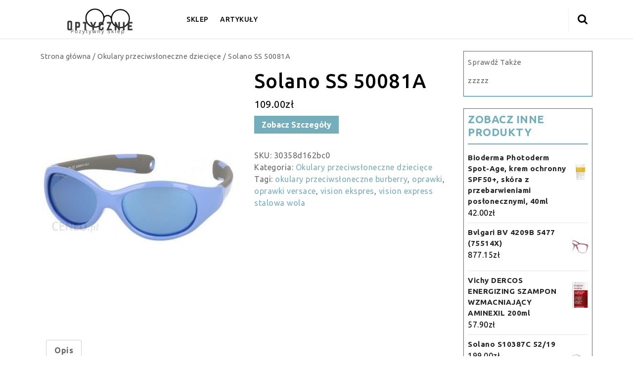

--- FILE ---
content_type: text/html; charset=UTF-8
request_url: https://przemekjanus.pl/produkt/solano-ss-50081a/
body_size: 14088
content:
<!DOCTYPE html>
<html lang="pl-PL">
<head>
  <meta charset="UTF-8">
  <meta name="viewport" content="width=device-width">
  <title>Solano SS 50081A &#8211; E-Optycznie</title>
<meta name='robots' content='max-image-preview:large' />
<link rel='dns-prefetch' href='//fonts.googleapis.com' />
<link rel='dns-prefetch' href='//s.w.org' />
<link rel="alternate" type="application/rss+xml" title="E-Optycznie &raquo; Kanał z wpisami" href="https://przemekjanus.pl/feed/" />
<link rel="alternate" type="application/rss+xml" title="E-Optycznie &raquo; Kanał z komentarzami" href="https://przemekjanus.pl/comments/feed/" />
<link rel="alternate" type="application/rss+xml" title="E-Optycznie &raquo; Solano SS 50081A Kanał z komentarzami" href="https://przemekjanus.pl/produkt/solano-ss-50081a/feed/" />
<script type="text/javascript">
window._wpemojiSettings = {"baseUrl":"https:\/\/s.w.org\/images\/core\/emoji\/14.0.0\/72x72\/","ext":".png","svgUrl":"https:\/\/s.w.org\/images\/core\/emoji\/14.0.0\/svg\/","svgExt":".svg","source":{"concatemoji":"https:\/\/przemekjanus.pl\/wp-includes\/js\/wp-emoji-release.min.js?ver=6.0.2"}};
/*! This file is auto-generated */
!function(e,a,t){var n,r,o,i=a.createElement("canvas"),p=i.getContext&&i.getContext("2d");function s(e,t){var a=String.fromCharCode,e=(p.clearRect(0,0,i.width,i.height),p.fillText(a.apply(this,e),0,0),i.toDataURL());return p.clearRect(0,0,i.width,i.height),p.fillText(a.apply(this,t),0,0),e===i.toDataURL()}function c(e){var t=a.createElement("script");t.src=e,t.defer=t.type="text/javascript",a.getElementsByTagName("head")[0].appendChild(t)}for(o=Array("flag","emoji"),t.supports={everything:!0,everythingExceptFlag:!0},r=0;r<o.length;r++)t.supports[o[r]]=function(e){if(!p||!p.fillText)return!1;switch(p.textBaseline="top",p.font="600 32px Arial",e){case"flag":return s([127987,65039,8205,9895,65039],[127987,65039,8203,9895,65039])?!1:!s([55356,56826,55356,56819],[55356,56826,8203,55356,56819])&&!s([55356,57332,56128,56423,56128,56418,56128,56421,56128,56430,56128,56423,56128,56447],[55356,57332,8203,56128,56423,8203,56128,56418,8203,56128,56421,8203,56128,56430,8203,56128,56423,8203,56128,56447]);case"emoji":return!s([129777,127995,8205,129778,127999],[129777,127995,8203,129778,127999])}return!1}(o[r]),t.supports.everything=t.supports.everything&&t.supports[o[r]],"flag"!==o[r]&&(t.supports.everythingExceptFlag=t.supports.everythingExceptFlag&&t.supports[o[r]]);t.supports.everythingExceptFlag=t.supports.everythingExceptFlag&&!t.supports.flag,t.DOMReady=!1,t.readyCallback=function(){t.DOMReady=!0},t.supports.everything||(n=function(){t.readyCallback()},a.addEventListener?(a.addEventListener("DOMContentLoaded",n,!1),e.addEventListener("load",n,!1)):(e.attachEvent("onload",n),a.attachEvent("onreadystatechange",function(){"complete"===a.readyState&&t.readyCallback()})),(e=t.source||{}).concatemoji?c(e.concatemoji):e.wpemoji&&e.twemoji&&(c(e.twemoji),c(e.wpemoji)))}(window,document,window._wpemojiSettings);
</script>
<style type="text/css">
img.wp-smiley,
img.emoji {
	display: inline !important;
	border: none !important;
	box-shadow: none !important;
	height: 1em !important;
	width: 1em !important;
	margin: 0 0.07em !important;
	vertical-align: -0.1em !important;
	background: none !important;
	padding: 0 !important;
}
</style>
	<link rel='stylesheet' id='wp-block-library-css'  href='https://przemekjanus.pl/wp-includes/css/dist/block-library/style.min.css?ver=6.0.2' type='text/css' media='all' />
<style id='wp-block-library-theme-inline-css' type='text/css'>
.wp-block-audio figcaption{color:#555;font-size:13px;text-align:center}.is-dark-theme .wp-block-audio figcaption{color:hsla(0,0%,100%,.65)}.wp-block-code{border:1px solid #ccc;border-radius:4px;font-family:Menlo,Consolas,monaco,monospace;padding:.8em 1em}.wp-block-embed figcaption{color:#555;font-size:13px;text-align:center}.is-dark-theme .wp-block-embed figcaption{color:hsla(0,0%,100%,.65)}.blocks-gallery-caption{color:#555;font-size:13px;text-align:center}.is-dark-theme .blocks-gallery-caption{color:hsla(0,0%,100%,.65)}.wp-block-image figcaption{color:#555;font-size:13px;text-align:center}.is-dark-theme .wp-block-image figcaption{color:hsla(0,0%,100%,.65)}.wp-block-pullquote{border-top:4px solid;border-bottom:4px solid;margin-bottom:1.75em;color:currentColor}.wp-block-pullquote__citation,.wp-block-pullquote cite,.wp-block-pullquote footer{color:currentColor;text-transform:uppercase;font-size:.8125em;font-style:normal}.wp-block-quote{border-left:.25em solid;margin:0 0 1.75em;padding-left:1em}.wp-block-quote cite,.wp-block-quote footer{color:currentColor;font-size:.8125em;position:relative;font-style:normal}.wp-block-quote.has-text-align-right{border-left:none;border-right:.25em solid;padding-left:0;padding-right:1em}.wp-block-quote.has-text-align-center{border:none;padding-left:0}.wp-block-quote.is-large,.wp-block-quote.is-style-large,.wp-block-quote.is-style-plain{border:none}.wp-block-search .wp-block-search__label{font-weight:700}:where(.wp-block-group.has-background){padding:1.25em 2.375em}.wp-block-separator.has-css-opacity{opacity:.4}.wp-block-separator{border:none;border-bottom:2px solid;margin-left:auto;margin-right:auto}.wp-block-separator.has-alpha-channel-opacity{opacity:1}.wp-block-separator:not(.is-style-wide):not(.is-style-dots){width:100px}.wp-block-separator.has-background:not(.is-style-dots){border-bottom:none;height:1px}.wp-block-separator.has-background:not(.is-style-wide):not(.is-style-dots){height:2px}.wp-block-table thead{border-bottom:3px solid}.wp-block-table tfoot{border-top:3px solid}.wp-block-table td,.wp-block-table th{padding:.5em;border:1px solid;word-break:normal}.wp-block-table figcaption{color:#555;font-size:13px;text-align:center}.is-dark-theme .wp-block-table figcaption{color:hsla(0,0%,100%,.65)}.wp-block-video figcaption{color:#555;font-size:13px;text-align:center}.is-dark-theme .wp-block-video figcaption{color:hsla(0,0%,100%,.65)}.wp-block-template-part.has-background{padding:1.25em 2.375em;margin-top:0;margin-bottom:0}
</style>
<link rel='stylesheet' id='wc-blocks-vendors-style-css'  href='https://przemekjanus.pl/wp-content/plugins/woocommerce/packages/woocommerce-blocks/build/wc-blocks-vendors-style.css?ver=8.3.2' type='text/css' media='all' />
<link rel='stylesheet' id='wc-blocks-style-css'  href='https://przemekjanus.pl/wp-content/plugins/woocommerce/packages/woocommerce-blocks/build/wc-blocks-style.css?ver=8.3.2' type='text/css' media='all' />
<style id='global-styles-inline-css' type='text/css'>
body{--wp--preset--color--black: #000000;--wp--preset--color--cyan-bluish-gray: #abb8c3;--wp--preset--color--white: #ffffff;--wp--preset--color--pale-pink: #f78da7;--wp--preset--color--vivid-red: #cf2e2e;--wp--preset--color--luminous-vivid-orange: #ff6900;--wp--preset--color--luminous-vivid-amber: #fcb900;--wp--preset--color--light-green-cyan: #7bdcb5;--wp--preset--color--vivid-green-cyan: #00d084;--wp--preset--color--pale-cyan-blue: #8ed1fc;--wp--preset--color--vivid-cyan-blue: #0693e3;--wp--preset--color--vivid-purple: #9b51e0;--wp--preset--gradient--vivid-cyan-blue-to-vivid-purple: linear-gradient(135deg,rgba(6,147,227,1) 0%,rgb(155,81,224) 100%);--wp--preset--gradient--light-green-cyan-to-vivid-green-cyan: linear-gradient(135deg,rgb(122,220,180) 0%,rgb(0,208,130) 100%);--wp--preset--gradient--luminous-vivid-amber-to-luminous-vivid-orange: linear-gradient(135deg,rgba(252,185,0,1) 0%,rgba(255,105,0,1) 100%);--wp--preset--gradient--luminous-vivid-orange-to-vivid-red: linear-gradient(135deg,rgba(255,105,0,1) 0%,rgb(207,46,46) 100%);--wp--preset--gradient--very-light-gray-to-cyan-bluish-gray: linear-gradient(135deg,rgb(238,238,238) 0%,rgb(169,184,195) 100%);--wp--preset--gradient--cool-to-warm-spectrum: linear-gradient(135deg,rgb(74,234,220) 0%,rgb(151,120,209) 20%,rgb(207,42,186) 40%,rgb(238,44,130) 60%,rgb(251,105,98) 80%,rgb(254,248,76) 100%);--wp--preset--gradient--blush-light-purple: linear-gradient(135deg,rgb(255,206,236) 0%,rgb(152,150,240) 100%);--wp--preset--gradient--blush-bordeaux: linear-gradient(135deg,rgb(254,205,165) 0%,rgb(254,45,45) 50%,rgb(107,0,62) 100%);--wp--preset--gradient--luminous-dusk: linear-gradient(135deg,rgb(255,203,112) 0%,rgb(199,81,192) 50%,rgb(65,88,208) 100%);--wp--preset--gradient--pale-ocean: linear-gradient(135deg,rgb(255,245,203) 0%,rgb(182,227,212) 50%,rgb(51,167,181) 100%);--wp--preset--gradient--electric-grass: linear-gradient(135deg,rgb(202,248,128) 0%,rgb(113,206,126) 100%);--wp--preset--gradient--midnight: linear-gradient(135deg,rgb(2,3,129) 0%,rgb(40,116,252) 100%);--wp--preset--duotone--dark-grayscale: url('#wp-duotone-dark-grayscale');--wp--preset--duotone--grayscale: url('#wp-duotone-grayscale');--wp--preset--duotone--purple-yellow: url('#wp-duotone-purple-yellow');--wp--preset--duotone--blue-red: url('#wp-duotone-blue-red');--wp--preset--duotone--midnight: url('#wp-duotone-midnight');--wp--preset--duotone--magenta-yellow: url('#wp-duotone-magenta-yellow');--wp--preset--duotone--purple-green: url('#wp-duotone-purple-green');--wp--preset--duotone--blue-orange: url('#wp-duotone-blue-orange');--wp--preset--font-size--small: 13px;--wp--preset--font-size--medium: 20px;--wp--preset--font-size--large: 36px;--wp--preset--font-size--x-large: 42px;}.has-black-color{color: var(--wp--preset--color--black) !important;}.has-cyan-bluish-gray-color{color: var(--wp--preset--color--cyan-bluish-gray) !important;}.has-white-color{color: var(--wp--preset--color--white) !important;}.has-pale-pink-color{color: var(--wp--preset--color--pale-pink) !important;}.has-vivid-red-color{color: var(--wp--preset--color--vivid-red) !important;}.has-luminous-vivid-orange-color{color: var(--wp--preset--color--luminous-vivid-orange) !important;}.has-luminous-vivid-amber-color{color: var(--wp--preset--color--luminous-vivid-amber) !important;}.has-light-green-cyan-color{color: var(--wp--preset--color--light-green-cyan) !important;}.has-vivid-green-cyan-color{color: var(--wp--preset--color--vivid-green-cyan) !important;}.has-pale-cyan-blue-color{color: var(--wp--preset--color--pale-cyan-blue) !important;}.has-vivid-cyan-blue-color{color: var(--wp--preset--color--vivid-cyan-blue) !important;}.has-vivid-purple-color{color: var(--wp--preset--color--vivid-purple) !important;}.has-black-background-color{background-color: var(--wp--preset--color--black) !important;}.has-cyan-bluish-gray-background-color{background-color: var(--wp--preset--color--cyan-bluish-gray) !important;}.has-white-background-color{background-color: var(--wp--preset--color--white) !important;}.has-pale-pink-background-color{background-color: var(--wp--preset--color--pale-pink) !important;}.has-vivid-red-background-color{background-color: var(--wp--preset--color--vivid-red) !important;}.has-luminous-vivid-orange-background-color{background-color: var(--wp--preset--color--luminous-vivid-orange) !important;}.has-luminous-vivid-amber-background-color{background-color: var(--wp--preset--color--luminous-vivid-amber) !important;}.has-light-green-cyan-background-color{background-color: var(--wp--preset--color--light-green-cyan) !important;}.has-vivid-green-cyan-background-color{background-color: var(--wp--preset--color--vivid-green-cyan) !important;}.has-pale-cyan-blue-background-color{background-color: var(--wp--preset--color--pale-cyan-blue) !important;}.has-vivid-cyan-blue-background-color{background-color: var(--wp--preset--color--vivid-cyan-blue) !important;}.has-vivid-purple-background-color{background-color: var(--wp--preset--color--vivid-purple) !important;}.has-black-border-color{border-color: var(--wp--preset--color--black) !important;}.has-cyan-bluish-gray-border-color{border-color: var(--wp--preset--color--cyan-bluish-gray) !important;}.has-white-border-color{border-color: var(--wp--preset--color--white) !important;}.has-pale-pink-border-color{border-color: var(--wp--preset--color--pale-pink) !important;}.has-vivid-red-border-color{border-color: var(--wp--preset--color--vivid-red) !important;}.has-luminous-vivid-orange-border-color{border-color: var(--wp--preset--color--luminous-vivid-orange) !important;}.has-luminous-vivid-amber-border-color{border-color: var(--wp--preset--color--luminous-vivid-amber) !important;}.has-light-green-cyan-border-color{border-color: var(--wp--preset--color--light-green-cyan) !important;}.has-vivid-green-cyan-border-color{border-color: var(--wp--preset--color--vivid-green-cyan) !important;}.has-pale-cyan-blue-border-color{border-color: var(--wp--preset--color--pale-cyan-blue) !important;}.has-vivid-cyan-blue-border-color{border-color: var(--wp--preset--color--vivid-cyan-blue) !important;}.has-vivid-purple-border-color{border-color: var(--wp--preset--color--vivid-purple) !important;}.has-vivid-cyan-blue-to-vivid-purple-gradient-background{background: var(--wp--preset--gradient--vivid-cyan-blue-to-vivid-purple) !important;}.has-light-green-cyan-to-vivid-green-cyan-gradient-background{background: var(--wp--preset--gradient--light-green-cyan-to-vivid-green-cyan) !important;}.has-luminous-vivid-amber-to-luminous-vivid-orange-gradient-background{background: var(--wp--preset--gradient--luminous-vivid-amber-to-luminous-vivid-orange) !important;}.has-luminous-vivid-orange-to-vivid-red-gradient-background{background: var(--wp--preset--gradient--luminous-vivid-orange-to-vivid-red) !important;}.has-very-light-gray-to-cyan-bluish-gray-gradient-background{background: var(--wp--preset--gradient--very-light-gray-to-cyan-bluish-gray) !important;}.has-cool-to-warm-spectrum-gradient-background{background: var(--wp--preset--gradient--cool-to-warm-spectrum) !important;}.has-blush-light-purple-gradient-background{background: var(--wp--preset--gradient--blush-light-purple) !important;}.has-blush-bordeaux-gradient-background{background: var(--wp--preset--gradient--blush-bordeaux) !important;}.has-luminous-dusk-gradient-background{background: var(--wp--preset--gradient--luminous-dusk) !important;}.has-pale-ocean-gradient-background{background: var(--wp--preset--gradient--pale-ocean) !important;}.has-electric-grass-gradient-background{background: var(--wp--preset--gradient--electric-grass) !important;}.has-midnight-gradient-background{background: var(--wp--preset--gradient--midnight) !important;}.has-small-font-size{font-size: var(--wp--preset--font-size--small) !important;}.has-medium-font-size{font-size: var(--wp--preset--font-size--medium) !important;}.has-large-font-size{font-size: var(--wp--preset--font-size--large) !important;}.has-x-large-font-size{font-size: var(--wp--preset--font-size--x-large) !important;}
</style>
<link rel='stylesheet' id='woocommerce-layout-css'  href='https://przemekjanus.pl/wp-content/plugins/woocommerce/assets/css/woocommerce-layout.css?ver=6.9.3' type='text/css' media='all' />
<link rel='stylesheet' id='woocommerce-smallscreen-css'  href='https://przemekjanus.pl/wp-content/plugins/woocommerce/assets/css/woocommerce-smallscreen.css?ver=6.9.3' type='text/css' media='only screen and (max-width: 768px)' />
<link rel='stylesheet' id='woocommerce-general-css'  href='https://przemekjanus.pl/wp-content/plugins/woocommerce/assets/css/woocommerce.css?ver=6.9.3' type='text/css' media='all' />
<style id='woocommerce-inline-inline-css' type='text/css'>
.woocommerce form .form-row .required { visibility: visible; }
</style>
<link rel='stylesheet' id='medical-hospital-font-css'  href='//fonts.googleapis.com/css?family=PT+Sans%3A300%2C400%2C600%2C700%2C800%2C900%7CRoboto%3A400%2C700%7CRoboto+Condensed%3A400%2C700%7COpen+Sans%7COverpass%7CMontserrat%3A300%2C400%2C600%2C700%2C800%2C900%7CPlayball%3A300%2C400%2C600%2C700%2C800%2C900%7CAlegreya%3A300%2C400%2C600%2C700%2C800%2C900%7CJulius+Sans+One%7CArsenal%7CSlabo%7CLato%7COverpass+Mono%7CSource+Sans+Pro%7CRaleway%7CMerriweather%7CDroid+Sans%7CRubik%7CLora%7CUbuntu%3A300%2C300i%2C400%2C400i%2C500%2C500i%2C700%2C700i%7CCabin%7CArimo%7CPlayfair+Display%7CQuicksand%7CPadauk%7CMuli%7CInconsolata%7CBitter%7CPacifico%7CIndie+Flower%7CVT323%7CDosis%7CFrank+Ruhl+Libre%7CFjalla+One%7COxygen%7CArvo%7CNoto+Serif%7CLobster%7CCrimson+Text%7CYanone+Kaffeesatz%7CAnton%7CLibre+Baskerville%7CBree+Serif%7CGloria+Hallelujah%7CJosefin+Sans%7CAbril+Fatface%7CVarela+Round%7CVampiro+One%7CShadows+Into+Light%7CCuprum%7CRokkitt%7CVollkorn%7CFrancois+One%7COrbitron%7CPatua+One%7CAcme%7CSatisfy%7CJosefin+Slab%7CQuattrocento+Sans%7CArchitects+Daughter%7CRusso+One%7CMonda%7CRighteous%7CLobster+Two%7CHammersmith+One%7CCourgette%7CPermanent+Marker%7CCherry+Swash%7CCormorant+Garamond%7CPoiret+One%7CBenchNine%7CEconomica%7CHandlee%7CCardo%7CAlfa+Slab+One%7CAveria+Serif+Libre%7CCookie%7CChewy%7CGreat+Vibes%7CComing+Soon%7CPhilosopher%7CDays+One%7CKanit%7CShrikhand%7CTangerine%7CIM+Fell+English+SC%7CBoogaloo%7CBangers%7CFredoka+One%7CBad+Script%7CVolkhov%7CShadows+Into+Light+Two%7CMarck+Script%7CSacramento%7CUnica+One&#038;ver=6.0.2' type='text/css' media='all' />
<link rel='stylesheet' id='bootstrap-css'  href='https://przemekjanus.pl/wp-content/themes/medical-hospital/css/bootstrap.css?ver=6.0.2' type='text/css' media='all' />
<link rel='stylesheet' id='medical-hospital-basic-style-css'  href='https://przemekjanus.pl/wp-content/themes/medical-hospital/style.css?ver=6.0.2' type='text/css' media='all' />
<style id='medical-hospital-basic-style-inline-css' type='text/css'>

		p,span{
		    color:!important;
		    font-family: ;
		    font-size: ;
		}
		a{
		    color:!important;
		    font-family: ;
		}
		li{
		    color:!important;
		    font-family: ;
		}
		h1{
		    color:!important;
		    font-family: !important;
		    font-size: !important;
		}
		h2{
		    color:!important;
		    font-family: !important;
		    font-size: !important;
		}
		h3{
		    color:!important;
		    font-family: !important;
		    font-size: !important;
		}
		h4{
		    color:!important;
		    font-family: !important;
		    font-size: !important;
		}
		h5{
		    color:!important;
		    font-family: !important;
		    font-size: !important;
		}
		h6{
		    color:!important;
		    font-family: !important;
		    font-size: !important;
		}
		
input[type="submit"], a.button, #footer input[type="submit"], #comments input[type="submit"].submit, #comments a.comment-reply-link:hover, #sidebar .tagcloud a:hover, span.page-number,span.page-links-title, .nav-menu ul ul a, .social-media i:hover, #contact-us, h1.page-title, h1.search-title, .textbox a , .blogbtn a , .woocommerce span.onsale, .woocommerce #respond input#submit, .woocommerce a.button, .woocommerce button.button, .woocommerce input.button,.woocommerce #respond input#submit.alt, .woocommerce a.button.alt, .woocommerce button.button.alt, .woocommerce input.button.alt, nav.woocommerce-MyAccount-navigation ul li, .inner, .footerinner .tagcloud a, .bradcrumbs a , .readbutton a, #sidebar h3::before,  .pagination .current , span.meta-nav , .title-box, #sidebar input[type="submit"], .tags a:hover, #comments a.comment-reply-link, .main-service-box:nth-child(odd), .main-service-box:nth-child(even), .topbar .nav li a:hover, .back-to-top, .woocommerce-product-search button, .woocommerce .widget_price_filter .ui-slider-horizontal .ui-slider-range, .woocommerce .widget_price_filter .ui-slider .ui-slider-handle{background-color: #73aeba;}a, .nav-menu ul li a:active, #sidebar ul li a:hover, .nav-menu ul ul a:hover, .logo h1 a, .logo p.site-title a, .blog-sec h2 a, .main-service-box a i, .footerinner ul li a:hover, #sidebar h3 , span.post-title, .entry-content a,  .nav-menu .current_page_ancestor > a , .post-info i, #wrapper h1, .tags a i, .comment-meta.commentmetadata a,.nav-menu ul li a:hover, #wrapper .related-posts h3 a {color: #73aeba;} a.button, #sidebar form,  #sidebar aside, .nav-menu ul ul, .tags a:hover, .pagination a:hover, .pagination .current,.nav-menu ul ul a:hover{border-color: #73aeba;} .back-to-top::before{border-bottom-color: #73aeba;}body{max-width: 100%;}#slider img{opacity:0.7}#slider .carousel-caption{text-align:center;}.blogbtn a, .readbutton a, .textbox a, #comments input[type="submit"].submit, .hvr-sweep-to-right:before{border-radius: 0px;}#footer .copyright p{text-align: center;}#footer .copyright p{font-size: px;}.woocommerce ul.products li.product, .woocommerce-page ul.products li.product{padding-top: 10px; padding-bottom: 10px; padding-left: 10px; padding-right: 10px;}.woocommerce ul.products li.product, .woocommerce-page ul.products li.product{border-radius: px;}.woocommerce ul.products li.product .button, .woocommerce div.product form.cart .button, a.button.wc-forward, .woocommerce .cart .button, .woocommerce .cart input.button, .woocommerce #payment #place_order, .woocommerce-page #payment #place_order, button.woocommerce-button.button.woocommerce-form-login__submit, .woocommerce button.button:disabled, .woocommerce button.button:disabled[disabled]{padding-top: 10px; padding-bottom: 10px; padding-left: 15px; padding-right: 15px;}.woocommerce ul.products li.product .button, .woocommerce div.product form.cart .button, a.button.wc-forward, .woocommerce .cart .button, .woocommerce .cart input.button, a.checkout-button.button.alt.wc-forward, .woocommerce #payment #place_order, .woocommerce-page #payment #place_order, button.woocommerce-button.button.woocommerce-form-login__submit{border-radius: px;}.woocommerce span.onsale {padding-top: px; padding-bottom: px; padding-left: px; padding-right: px;}.woocommerce span.onsale {border-radius: 50px;}.woocommerce ul.products li.product .onsale{ left:auto; right:0;}.woocommerce span.onsale {font-size: 13px;}#comments textarea{ width:100%;} .fixed-header{ padding-top: px; padding-bottom: px}#sidelong-menu .nav-menu li a{font-size: 14px;}.nav-menu li a, .topbar .nav li a, .nav ul li a{font-weight: ;}#sidelong-menu .nav-menu li a{ text-transform: uppercase;}.social-media i{font-size: 16px;}#page-site-header{background-image: url(https://przemekjanus.pl/wp-content/uploads/2022/09/i-solano-ss-50081a.jpg); background-size: cover;}#slider img{height: px;}@media screen and (max-width: 768px){
		#slider img{height: auto;} }@media screen and (max-width: 575px){
			.topbar{ display: block;} }.logo h1, .logo p.site-title{font-size: 25px;}.logo p.site-description{font-size: 12px;}@media screen and (max-width: 575px){
			.preloader, #overlayer, .tg-loader{ visibility: hidden;} }@media screen and (max-width:575px) {.show-back-to-top{visibility: visible !important;} }
</style>
<link rel='stylesheet' id='medical-hospital-block-pattern-frontend-css'  href='https://przemekjanus.pl/wp-content/themes/medical-hospital/block-patterns/css/block-frontend.css?ver=6.0.2' type='text/css' media='all' />
<link rel='stylesheet' id='font-awesome-css'  href='https://przemekjanus.pl/wp-content/themes/medical-hospital/css/fontawesome-all.css?ver=6.0.2' type='text/css' media='all' />
<link rel='stylesheet' id='medical-hospital-block-style-css'  href='https://przemekjanus.pl/wp-content/themes/medical-hospital/css/blocks-style.css?ver=6.0.2' type='text/css' media='all' />
<script type='text/javascript' src='https://przemekjanus.pl/wp-includes/js/jquery/jquery.min.js?ver=3.6.0' id='jquery-core-js'></script>
<script type='text/javascript' src='https://przemekjanus.pl/wp-includes/js/jquery/jquery-migrate.min.js?ver=3.3.2' id='jquery-migrate-js'></script>
<script type='text/javascript' src='https://przemekjanus.pl/wp-content/themes/medical-hospital/js/bootstrap.js?ver=6.0.2' id='bootstrap-js'></script>
<script type='text/javascript' src='https://przemekjanus.pl/wp-content/themes/medical-hospital/js/custom.js?ver=6.0.2' id='medical-hospital-customscripts-js'></script>
<link rel="https://api.w.org/" href="https://przemekjanus.pl/wp-json/" /><link rel="alternate" type="application/json" href="https://przemekjanus.pl/wp-json/wp/v2/product/2716" /><link rel="EditURI" type="application/rsd+xml" title="RSD" href="https://przemekjanus.pl/xmlrpc.php?rsd" />
<link rel="wlwmanifest" type="application/wlwmanifest+xml" href="https://przemekjanus.pl/wp-includes/wlwmanifest.xml" /> 
<meta name="generator" content="WordPress 6.0.2" />
<meta name="generator" content="WooCommerce 6.9.3" />
<link rel="canonical" href="https://przemekjanus.pl/produkt/solano-ss-50081a/" />
<link rel='shortlink' href='https://przemekjanus.pl/?p=2716' />
<link rel="alternate" type="application/json+oembed" href="https://przemekjanus.pl/wp-json/oembed/1.0/embed?url=https%3A%2F%2Fprzemekjanus.pl%2Fprodukt%2Fsolano-ss-50081a%2F" />
<link rel="alternate" type="text/xml+oembed" href="https://przemekjanus.pl/wp-json/oembed/1.0/embed?url=https%3A%2F%2Fprzemekjanus.pl%2Fprodukt%2Fsolano-ss-50081a%2F&#038;format=xml" />
	<noscript><style>.woocommerce-product-gallery{ opacity: 1 !important; }</style></noscript>
	<link rel="icon" href="https://przemekjanus.pl/wp-content/uploads/2022/09/cropped-cropped-optyczne-logo-32x32.png" sizes="32x32" />
<link rel="icon" href="https://przemekjanus.pl/wp-content/uploads/2022/09/cropped-cropped-optyczne-logo-192x192.png" sizes="192x192" />
<link rel="apple-touch-icon" href="https://przemekjanus.pl/wp-content/uploads/2022/09/cropped-cropped-optyczne-logo-180x180.png" />
<meta name="msapplication-TileImage" content="https://przemekjanus.pl/wp-content/uploads/2022/09/cropped-cropped-optyczne-logo-270x270.png" />
		<style type="text/css" id="wp-custom-css">
			.woocommerce ul.products li.product a img {
    height: 230px;
    object-fit: contain;
}

.woocommerce ul.products li.product .woocommerce-loop-product__title {
    height: 90px;
    overflow: hidden;
}
.woocommerce div.product div.images img {
    display: block;
    width: auto;
    height: 510px;
    box-shadow: none;
    object-fit: contain;
    float: right;
}
.woocommerce ul.cart_list li img, .woocommerce ul.product_list_widget li img {
    float: right;
    margin-left: 4px;
    width: 32px;
    height: 80px;
    box-shadow: none;
    object-fit: contain;
}		</style>
		</head>
<body class="product-template-default single single-product postid-2716 wp-custom-logo wp-embed-responsive theme-medical-hospital woocommerce woocommerce-page woocommerce-no-js">

  <svg xmlns="http://www.w3.org/2000/svg" viewBox="0 0 0 0" width="0" height="0" focusable="false" role="none" style="visibility: hidden; position: absolute; left: -9999px; overflow: hidden;" ><defs><filter id="wp-duotone-dark-grayscale"><feColorMatrix color-interpolation-filters="sRGB" type="matrix" values=" .299 .587 .114 0 0 .299 .587 .114 0 0 .299 .587 .114 0 0 .299 .587 .114 0 0 " /><feComponentTransfer color-interpolation-filters="sRGB" ><feFuncR type="table" tableValues="0 0.49803921568627" /><feFuncG type="table" tableValues="0 0.49803921568627" /><feFuncB type="table" tableValues="0 0.49803921568627" /><feFuncA type="table" tableValues="1 1" /></feComponentTransfer><feComposite in2="SourceGraphic" operator="in" /></filter></defs></svg><svg xmlns="http://www.w3.org/2000/svg" viewBox="0 0 0 0" width="0" height="0" focusable="false" role="none" style="visibility: hidden; position: absolute; left: -9999px; overflow: hidden;" ><defs><filter id="wp-duotone-grayscale"><feColorMatrix color-interpolation-filters="sRGB" type="matrix" values=" .299 .587 .114 0 0 .299 .587 .114 0 0 .299 .587 .114 0 0 .299 .587 .114 0 0 " /><feComponentTransfer color-interpolation-filters="sRGB" ><feFuncR type="table" tableValues="0 1" /><feFuncG type="table" tableValues="0 1" /><feFuncB type="table" tableValues="0 1" /><feFuncA type="table" tableValues="1 1" /></feComponentTransfer><feComposite in2="SourceGraphic" operator="in" /></filter></defs></svg><svg xmlns="http://www.w3.org/2000/svg" viewBox="0 0 0 0" width="0" height="0" focusable="false" role="none" style="visibility: hidden; position: absolute; left: -9999px; overflow: hidden;" ><defs><filter id="wp-duotone-purple-yellow"><feColorMatrix color-interpolation-filters="sRGB" type="matrix" values=" .299 .587 .114 0 0 .299 .587 .114 0 0 .299 .587 .114 0 0 .299 .587 .114 0 0 " /><feComponentTransfer color-interpolation-filters="sRGB" ><feFuncR type="table" tableValues="0.54901960784314 0.98823529411765" /><feFuncG type="table" tableValues="0 1" /><feFuncB type="table" tableValues="0.71764705882353 0.25490196078431" /><feFuncA type="table" tableValues="1 1" /></feComponentTransfer><feComposite in2="SourceGraphic" operator="in" /></filter></defs></svg><svg xmlns="http://www.w3.org/2000/svg" viewBox="0 0 0 0" width="0" height="0" focusable="false" role="none" style="visibility: hidden; position: absolute; left: -9999px; overflow: hidden;" ><defs><filter id="wp-duotone-blue-red"><feColorMatrix color-interpolation-filters="sRGB" type="matrix" values=" .299 .587 .114 0 0 .299 .587 .114 0 0 .299 .587 .114 0 0 .299 .587 .114 0 0 " /><feComponentTransfer color-interpolation-filters="sRGB" ><feFuncR type="table" tableValues="0 1" /><feFuncG type="table" tableValues="0 0.27843137254902" /><feFuncB type="table" tableValues="0.5921568627451 0.27843137254902" /><feFuncA type="table" tableValues="1 1" /></feComponentTransfer><feComposite in2="SourceGraphic" operator="in" /></filter></defs></svg><svg xmlns="http://www.w3.org/2000/svg" viewBox="0 0 0 0" width="0" height="0" focusable="false" role="none" style="visibility: hidden; position: absolute; left: -9999px; overflow: hidden;" ><defs><filter id="wp-duotone-midnight"><feColorMatrix color-interpolation-filters="sRGB" type="matrix" values=" .299 .587 .114 0 0 .299 .587 .114 0 0 .299 .587 .114 0 0 .299 .587 .114 0 0 " /><feComponentTransfer color-interpolation-filters="sRGB" ><feFuncR type="table" tableValues="0 0" /><feFuncG type="table" tableValues="0 0.64705882352941" /><feFuncB type="table" tableValues="0 1" /><feFuncA type="table" tableValues="1 1" /></feComponentTransfer><feComposite in2="SourceGraphic" operator="in" /></filter></defs></svg><svg xmlns="http://www.w3.org/2000/svg" viewBox="0 0 0 0" width="0" height="0" focusable="false" role="none" style="visibility: hidden; position: absolute; left: -9999px; overflow: hidden;" ><defs><filter id="wp-duotone-magenta-yellow"><feColorMatrix color-interpolation-filters="sRGB" type="matrix" values=" .299 .587 .114 0 0 .299 .587 .114 0 0 .299 .587 .114 0 0 .299 .587 .114 0 0 " /><feComponentTransfer color-interpolation-filters="sRGB" ><feFuncR type="table" tableValues="0.78039215686275 1" /><feFuncG type="table" tableValues="0 0.94901960784314" /><feFuncB type="table" tableValues="0.35294117647059 0.47058823529412" /><feFuncA type="table" tableValues="1 1" /></feComponentTransfer><feComposite in2="SourceGraphic" operator="in" /></filter></defs></svg><svg xmlns="http://www.w3.org/2000/svg" viewBox="0 0 0 0" width="0" height="0" focusable="false" role="none" style="visibility: hidden; position: absolute; left: -9999px; overflow: hidden;" ><defs><filter id="wp-duotone-purple-green"><feColorMatrix color-interpolation-filters="sRGB" type="matrix" values=" .299 .587 .114 0 0 .299 .587 .114 0 0 .299 .587 .114 0 0 .299 .587 .114 0 0 " /><feComponentTransfer color-interpolation-filters="sRGB" ><feFuncR type="table" tableValues="0.65098039215686 0.40392156862745" /><feFuncG type="table" tableValues="0 1" /><feFuncB type="table" tableValues="0.44705882352941 0.4" /><feFuncA type="table" tableValues="1 1" /></feComponentTransfer><feComposite in2="SourceGraphic" operator="in" /></filter></defs></svg><svg xmlns="http://www.w3.org/2000/svg" viewBox="0 0 0 0" width="0" height="0" focusable="false" role="none" style="visibility: hidden; position: absolute; left: -9999px; overflow: hidden;" ><defs><filter id="wp-duotone-blue-orange"><feColorMatrix color-interpolation-filters="sRGB" type="matrix" values=" .299 .587 .114 0 0 .299 .587 .114 0 0 .299 .587 .114 0 0 .299 .587 .114 0 0 " /><feComponentTransfer color-interpolation-filters="sRGB" ><feFuncR type="table" tableValues="0.098039215686275 1" /><feFuncG type="table" tableValues="0 0.66274509803922" /><feFuncB type="table" tableValues="0.84705882352941 0.41960784313725" /><feFuncA type="table" tableValues="1 1" /></feComponentTransfer><feComposite in2="SourceGraphic" operator="in" /></filter></defs></svg>  
    <header role="banner">
    <a class="screen-reader-text skip-link" href="#maincontent">Skip to content<span class="screen-reader-text">Skip to Content</span></a>
         <div class="toggle-menu responsive-menu p-2">
        <button role="tab"><i class="fas fa-bars me-2"></i>Menu<span class="screen-reader-text">Menu</span></button>
      </div>
      <div id="sidelong-respmenu" class="nav respside-nav">
        <nav id="primary-site-navigation" class="nav-menu" role="navigation" aria-label="Responsive Menu">
          <div class="main-menu-navigation clearfix"><ul id="menu-menu" class="clearfix mobile_nav"><li id="menu-item-2844" class="menu-item menu-item-type-post_type menu-item-object-page menu-item-home current_page_parent menu-item-2844"><a href="https://przemekjanus.pl/">Sklep</a></li>
<li id="menu-item-2845" class="menu-item menu-item-type-post_type menu-item-object-page menu-item-2845"><a href="https://przemekjanus.pl/artykuly/">Artykuły</a></li>
</ul></div>          <a href="javascript:void(0)" class="closebtn responsive-menu">Zamknij Menu<i class="fas fa-times-circle m-3"></i><span class="screen-reader-text">Zamknij Menu</span></a>
        </nav>
      </div>
        <div id="header">
              <div class="topbar">
          <div class="container">
            <div class="row">
              <div class="col-lg-6">
                <div id="sidelong-topmenu" class="nav side-nav">
                  <nav id="primary-site-navigation" class="nav-menu" role="navigation" aria-label="Top Menu">
                                      </nav>
                </div>
              </div>
              <div class="col-lg-6 col-md-12 align-self-center">
                <div class="social-media text-lg-end text-center">
                                                                                                                                              </div>
              </div>
            </div>
          </div>
        </div>
            <div class="menu-sec  sticky-header"">
        <div class="container">
          <div class="row">
            <div class="logo col-lg-3 col-md-5 col-9 align-self-center">
                              <div class="site-logo">
<style>
.custom-logo {
	height: 78px;
	max-height: 240px;
	max-width: 240px;
	width: 240px;
}
</style><a href="https://przemekjanus.pl/" class="custom-logo-link" rel="home"><img width="240" height="78" src="https://przemekjanus.pl/wp-content/uploads/2022/09/cropped-optyczne-logo.png" class="custom-logo" alt="E-Optycznie" /></a></div>
                                                                                                  </div>
            <div class="menubox align-self-center col-lg-8 col-md-6 col-1" ">
              <div id="sidelong-menu" class="nav side-nav">
                <nav id="primary-site-navigation" class="nav-menu" role="navigation" aria-label="Primary Menu">
                  <div class="main-menu-navigation clearfix"><ul id="menu-menu-1" class="clearfix mobile_nav"><li class="menu-item menu-item-type-post_type menu-item-object-page menu-item-home current_page_parent menu-item-2844"><a href="https://przemekjanus.pl/">Sklep</a></li>
<li class="menu-item menu-item-type-post_type menu-item-object-page menu-item-2845"><a href="https://przemekjanus.pl/artykuly/">Artykuły</a></li>
</ul></div>                </nav>
              </div>
            </div>
                          <div class="search-box col-lg-1 col-md-1 col-1 position-relative align-self-center">
                <div class="wrap"><form method="get" class="search-form" action="https://przemekjanus.pl/">
	<label>
		<span class="screen-reader-text">Search for:</span>
		<input type="search" class="search-field" placeholder="Search" value="" name="s">
	</label>
	<input type="submit" class="search-submit" value="Search">
</form></div>
              </div>
                      </div>
        </div>
      </div>
    </div>   
  </header>

  
<main id="maincontent" role="main" class="main-wrap-box py-4">
	<div class="container">
		<div class="row">
			<div class="col-lg-9 col-md-8"">
				<div id="primary" class="content-area medical-hospital"><main id="main" class="site-main" role="main"><nav class="woocommerce-breadcrumb"><a href="https://przemekjanus.pl">Strona główna</a>&nbsp;&#47;&nbsp;<a href="https://przemekjanus.pl/kategoria-produktu/okulary-przeciwsloneczne-dzieciece/">Okulary przeciwsłoneczne dziecięce</a>&nbsp;&#47;&nbsp;Solano SS 50081A</nav>
					
						<div class="woocommerce-notices-wrapper"></div><div id="product-2716" class="product type-product post-2716 status-publish first instock product_cat-okulary-przeciwsloneczne-dzieciece product_tag-okulary-przeciwsloneczne-burberry product_tag-oprawki product_tag-oprawki-versace product_tag-vision-ekspres product_tag-vision-express-stalowa-wola has-post-thumbnail product-type-external">

	<div class="woocommerce-product-gallery woocommerce-product-gallery--with-images woocommerce-product-gallery--columns-4 images" data-columns="4" style="opacity: 0; transition: opacity .25s ease-in-out;">
	<figure class="woocommerce-product-gallery__wrapper">
		<div data-thumb="https://przemekjanus.pl/wp-content/uploads/2022/09/i-solano-ss-50081a-100x100.jpg" data-thumb-alt="" class="woocommerce-product-gallery__image"><a href="https://przemekjanus.pl/wp-content/uploads/2022/09/i-solano-ss-50081a.jpg"><img width="405" height="186" src="https://przemekjanus.pl/wp-content/uploads/2022/09/i-solano-ss-50081a.jpg" class="wp-post-image" alt="" loading="lazy" title="i-solano-ss-50081a" data-caption="" data-src="https://przemekjanus.pl/wp-content/uploads/2022/09/i-solano-ss-50081a.jpg" data-large_image="https://przemekjanus.pl/wp-content/uploads/2022/09/i-solano-ss-50081a.jpg" data-large_image_width="405" data-large_image_height="186" srcset="https://przemekjanus.pl/wp-content/uploads/2022/09/i-solano-ss-50081a.jpg 405w, https://przemekjanus.pl/wp-content/uploads/2022/09/i-solano-ss-50081a-300x138.jpg 300w" sizes="(max-width: 405px) 100vw, 405px" /></a></div>	</figure>
</div>

	<div class="summary entry-summary">
		<h1 class="product_title entry-title">Solano SS 50081A</h1><p class="price"><span class="woocommerce-Price-amount amount"><bdi>109.00<span class="woocommerce-Price-currencySymbol">&#122;&#322;</span></bdi></span></p>

<form class="cart" action="https://przemekjanus.pl/1346" method="get">
	
	<button type="submit" class="single_add_to_cart_button button alt">Zobacz Szczegóły</button>

	
	</form>

<div class="product_meta">

	
	
		<span class="sku_wrapper">SKU: <span class="sku">30358d162bc0</span></span>

	
	<span class="posted_in">Kategoria: <a href="https://przemekjanus.pl/kategoria-produktu/okulary-przeciwsloneczne-dzieciece/" rel="tag">Okulary przeciwsłoneczne dziecięce</a></span>
	<span class="tagged_as">Tagi: <a href="https://przemekjanus.pl/tag-produktu/okulary-przeciwsloneczne-burberry/" rel="tag">okulary przeciwsłoneczne burberry</a>, <a href="https://przemekjanus.pl/tag-produktu/oprawki/" rel="tag">oprawki</a>, <a href="https://przemekjanus.pl/tag-produktu/oprawki-versace/" rel="tag">oprawki versace</a>, <a href="https://przemekjanus.pl/tag-produktu/vision-ekspres/" rel="tag">vision ekspres</a>, <a href="https://przemekjanus.pl/tag-produktu/vision-express-stalowa-wola/" rel="tag">vision express stalowa wola</a></span>
	
</div>
	</div>

	
	<div class="woocommerce-tabs wc-tabs-wrapper">
		<ul class="tabs wc-tabs" role="tablist">
							<li class="description_tab" id="tab-title-description" role="tab" aria-controls="tab-description">
					<a href="#tab-description">
						Opis					</a>
				</li>
					</ul>
					<div class="woocommerce-Tabs-panel woocommerce-Tabs-panel--description panel entry-content wc-tab" id="tab-description" role="tabpanel" aria-labelledby="tab-title-description">
				
	<h2>Opis</h2>

<p>&nbsp;</p>
<table>
<thead>
<tr>
<th>Solano</th>
<th>Okulary przeciwsłoneczne dziecięce</th>
</tr>
</thead>
<tbody>
<tr>
<td><span style="font-weight: 400">3004<br />
, la strada<br />
, liu jo pl<br />
, okulary prostokatne<br />
, koszulki lotto<br />
, mz 54 2021<br />
, korekcja krótkowzroczności<br />
, zapalenie rogówki<br />
, sander buty<br />
, carhartt bluzy<br />
, plecak dickies<br />
, okulary do owalnej twarzy<br />
</span></td>
<td><span style="font-weight: 400">yyyyy</span></td>
</tr>
</tbody>
</table>
			</div>
		
			</div>


	<section class="related products">

					<h2>Podobne produkty</h2>
				
		<ul class="products columns-4">

			
					<li class="product type-product post-1057 status-publish first instock product_cat-serce-i-uklad-krazenia product_tag-ile-kosztuja-okulary-progresywne-w-vision-express product_tag-okulary-przeciwsloneczne-meskie product_tag-okulary-przeciwsloneczne-burberry product_tag-sensaya has-post-thumbnail product-type-external">
	<a href="https://przemekjanus.pl/produkt/dih-500-mg-60-tabletek/" class="woocommerce-LoopProduct-link woocommerce-loop-product__link"><img width="300" height="300" src="https://przemekjanus.pl/wp-content/uploads/2022/09/i-dih-500-mg-60-tabletek-300x300.jpg" class="attachment-woocommerce_thumbnail size-woocommerce_thumbnail" alt="" loading="lazy" srcset="https://przemekjanus.pl/wp-content/uploads/2022/09/i-dih-500-mg-60-tabletek-300x300.jpg 300w, https://przemekjanus.pl/wp-content/uploads/2022/09/i-dih-500-mg-60-tabletek-150x150.jpg 150w, https://przemekjanus.pl/wp-content/uploads/2022/09/i-dih-500-mg-60-tabletek-100x100.jpg 100w" sizes="(max-width: 300px) 100vw, 300px" /><h2 class="woocommerce-loop-product__title">Dih 500 mg 60 tabletek</h2>
	<span class="price"><span class="woocommerce-Price-amount amount"><bdi>23.34<span class="woocommerce-Price-currencySymbol">&#122;&#322;</span></bdi></span></span>
</a><a href="https://przemekjanus.pl/519" data-quantity="1" class="button product_type_external" data-product_id="1057" data-product_sku="5e30e6b798e8" aria-label="Zobacz Szczegóły" rel="nofollow">Zobacz Szczegóły</a></li>

			
					<li class="product type-product post-1534 status-publish instock product_cat-pomadki-do-ust product_tag-kolorowe-soczewki-korekcyjne product_tag-okulary-meskie-korekcyjne product_tag-okulary-progresywne-vision-express product_tag-okulary-przeciwsloneczne-burberry product_tag-oprawy-korekcyjne has-post-thumbnail product-type-external">
	<a href="https://przemekjanus.pl/produkt/giorgio-armani-beauty-lip-power-vivid-color-long-wear-lipstick-szminka-do-ust-403/" class="woocommerce-LoopProduct-link woocommerce-loop-product__link"><img width="300" height="300" src="https://przemekjanus.pl/wp-content/uploads/2022/09/i-giorgio-armani-beauty-lip-power-vivid-color-long-wear-lipstick-szminka-do-ust-403-300x300.jpg" class="attachment-woocommerce_thumbnail size-woocommerce_thumbnail" alt="" loading="lazy" srcset="https://przemekjanus.pl/wp-content/uploads/2022/09/i-giorgio-armani-beauty-lip-power-vivid-color-long-wear-lipstick-szminka-do-ust-403-300x300.jpg 300w, https://przemekjanus.pl/wp-content/uploads/2022/09/i-giorgio-armani-beauty-lip-power-vivid-color-long-wear-lipstick-szminka-do-ust-403-150x150.jpg 150w, https://przemekjanus.pl/wp-content/uploads/2022/09/i-giorgio-armani-beauty-lip-power-vivid-color-long-wear-lipstick-szminka-do-ust-403-100x100.jpg 100w" sizes="(max-width: 300px) 100vw, 300px" /><h2 class="woocommerce-loop-product__title">Giorgio Armani Beauty Lip Power Vivid Color Long Wear Lipstick &#8211; Szminka do ust 403</h2>
	<span class="price"><span class="woocommerce-Price-amount amount"><bdi>145.36<span class="woocommerce-Price-currencySymbol">&#122;&#322;</span></bdi></span></span>
</a><a href="https://przemekjanus.pl/758" data-quantity="1" class="button product_type_external" data-product_id="1534" data-product_sku="dabc8951f5d8" aria-label="Zobacz Szczegóły" rel="nofollow">Zobacz Szczegóły</a></li>

			
					<li class="product type-product post-1975 status-publish instock product_cat-higiena-osob-starszych-i-niepelnosprawnych product_tag-meskie-okulary-przeciwsloneczne product_tag-okulary-przeciwsloneczne-burberry product_tag-oprawki-do-okularow product_tag-oprawki-do-okularow-meskie product_tag-oprawki-okularowe product_tag-soczewki-jednodniowe has-post-thumbnail product-type-external">
	<a href="https://przemekjanus.pl/produkt/b-braun-worek-urostomijny-1-czesciowy-flexima-uro-silk-convex-ref-044919t-044917t/" class="woocommerce-LoopProduct-link woocommerce-loop-product__link"><img width="248" height="234" src="https://przemekjanus.pl/wp-content/uploads/2022/09/i-b-braun-worek-urostomijny-1-czesciowy-flexima-uro-silk-convex-ref-044919t-044917t.jpg" class="attachment-woocommerce_thumbnail size-woocommerce_thumbnail" alt="" loading="lazy" /><h2 class="woocommerce-loop-product__title">B.Braun Worek Urostomijny 1-Częściowy Flexima Uro Silk Convex Ref-044919T, 044917T</h2>
	<span class="price"><span class="woocommerce-Price-amount amount"><bdi>29.49<span class="woocommerce-Price-currencySymbol">&#122;&#322;</span></bdi></span></span>
</a><a href="https://przemekjanus.pl/977" data-quantity="1" class="button product_type_external" data-product_id="1975" data-product_sku="661fe754c94b" aria-label="Zobacz Szczegóły" rel="nofollow">Zobacz Szczegóły</a></li>

			
					<li class="product type-product post-2133 status-publish last instock product_cat-zegarki product_tag-okulary-korekcyjne-meskie product_tag-okulary-meskie-przeciwsloneczne product_tag-okulary-przeciwsloneczne-burberry product_tag-oprawki-korekcyjne product_tag-oprawki-tom-ford has-post-thumbnail product-type-external">
	<a href="https://przemekjanus.pl/produkt/versus-versace-vspvu0420-model-teatro/" class="woocommerce-LoopProduct-link woocommerce-loop-product__link"><img width="300" height="300" src="https://przemekjanus.pl/wp-content/uploads/2022/09/i-versus-versace-vspvu0420-model-teatro-300x300.jpg" class="attachment-woocommerce_thumbnail size-woocommerce_thumbnail" alt="" loading="lazy" srcset="https://przemekjanus.pl/wp-content/uploads/2022/09/i-versus-versace-vspvu0420-model-teatro-300x300.jpg 300w, https://przemekjanus.pl/wp-content/uploads/2022/09/i-versus-versace-vspvu0420-model-teatro-150x150.jpg 150w, https://przemekjanus.pl/wp-content/uploads/2022/09/i-versus-versace-vspvu0420-model-teatro-100x100.jpg 100w" sizes="(max-width: 300px) 100vw, 300px" /><h2 class="woocommerce-loop-product__title">Versus Versace VSPVU0420 Model Teatro</h2>
	<span class="price"><span class="woocommerce-Price-amount amount"><bdi>522.00<span class="woocommerce-Price-currencySymbol">&#122;&#322;</span></bdi></span></span>
</a><a href="https://przemekjanus.pl/1055" data-quantity="1" class="button product_type_external" data-product_id="2133" data-product_sku="20f3b2350e42" aria-label="Zobacz Szczegóły" rel="nofollow">Zobacz Szczegóły</a></li>

			
		</ul>

	</section>
	</div>


					
				</main></div>			</div>
							<div class="col-lg-3 col-md-4">
					<div id="sidebar">    
    <aside id="block-10" class="widget widget_block p-2 mb-4">
<div class="wp-container-1 wp-block-group"><div class="wp-block-group__inner-container">
<p>Sprawdź Także</p>



<p>zzzzz</p>
</div></div>
</aside><aside id="woocommerce_products-3" class="widget woocommerce widget_products p-2 mb-4"><h3 class="widget-title pt-0 mb-2">Zobacz inne Produkty</h3><ul class="product_list_widget"><li>
	
	<a href="https://przemekjanus.pl/produkt/bioderma-photoderm-spot-age-krem-ochronny-spf50-skora-z-przebarwieniami-poslonecznymi-40ml/">
		<img width="300" height="300" src="https://przemekjanus.pl/wp-content/uploads/2022/09/i-bioderma-photoderm-spot-age-krem-ochronny-spf50-skora-z-przebarwieniami-poslonecznymi-40ml-300x300.jpg" class="attachment-woocommerce_thumbnail size-woocommerce_thumbnail" alt="" loading="lazy" srcset="https://przemekjanus.pl/wp-content/uploads/2022/09/i-bioderma-photoderm-spot-age-krem-ochronny-spf50-skora-z-przebarwieniami-poslonecznymi-40ml-300x300.jpg 300w, https://przemekjanus.pl/wp-content/uploads/2022/09/i-bioderma-photoderm-spot-age-krem-ochronny-spf50-skora-z-przebarwieniami-poslonecznymi-40ml-150x150.jpg 150w, https://przemekjanus.pl/wp-content/uploads/2022/09/i-bioderma-photoderm-spot-age-krem-ochronny-spf50-skora-z-przebarwieniami-poslonecznymi-40ml-100x100.jpg 100w" sizes="(max-width: 300px) 100vw, 300px" />		<span class="product-title">Bioderma Photoderm Spot-Age, krem ochronny SPF50+, skóra z przebarwieniami posłonecznymi, 40ml</span>
	</a>

				
	<span class="woocommerce-Price-amount amount"><bdi>42.00<span class="woocommerce-Price-currencySymbol">&#122;&#322;</span></bdi></span>
	</li>
<li>
	
	<a href="https://przemekjanus.pl/produkt/bvlgari-bv-4209b-5477-75514x/">
		<img width="300" height="240" src="https://przemekjanus.pl/wp-content/uploads/2022/09/i-bvlgari-bv-4209b-5477-75514x-300x240.jpg" class="attachment-woocommerce_thumbnail size-woocommerce_thumbnail" alt="" loading="lazy" />		<span class="product-title">Bvlgari BV 4209B 5477 (75514X)</span>
	</a>

				
	<span class="woocommerce-Price-amount amount"><bdi>877.15<span class="woocommerce-Price-currencySymbol">&#122;&#322;</span></bdi></span>
	</li>
<li>
	
	<a href="https://przemekjanus.pl/produkt/vichy-dercos-energizing-szampon-wzmacniajacy-aminexil-200ml/">
		<img width="183" height="300" src="https://przemekjanus.pl/wp-content/uploads/2022/09/i-vichy-dercos-energizing-szampon-wzmacniajacy-aminexil-200ml-183x300.jpg" class="attachment-woocommerce_thumbnail size-woocommerce_thumbnail" alt="" loading="lazy" />		<span class="product-title">Vichy DERCOS ENERGIZING SZAMPON WZMACNIAJĄCY AMINEXIL 200ml</span>
	</a>

				
	<span class="woocommerce-Price-amount amount"><bdi>57.90<span class="woocommerce-Price-currencySymbol">&#122;&#322;</span></bdi></span>
	</li>
<li>
	
	<a href="https://przemekjanus.pl/produkt/solano-s10387c-52-19/">
		<img width="300" height="175" src="https://przemekjanus.pl/wp-content/uploads/2022/09/i-solano-s10387c-52-19-300x175.jpg" class="attachment-woocommerce_thumbnail size-woocommerce_thumbnail" alt="" loading="lazy" />		<span class="product-title">Solano S10387C 52/19</span>
	</a>

				
	<span class="woocommerce-Price-amount amount"><bdi>199.00<span class="woocommerce-Price-currencySymbol">&#122;&#322;</span></bdi></span>
	</li>
<li>
	
	<a href="https://przemekjanus.pl/produkt/merz-spezial-cream-mousse-hyaluron-mus-kremowy-50-ml/">
		<img width="181" height="254" src="https://przemekjanus.pl/wp-content/uploads/2022/09/i-merz-spezial-cream-mousse-hyaluron-mus-kremowy-50-ml.jpg" class="attachment-woocommerce_thumbnail size-woocommerce_thumbnail" alt="" loading="lazy" />		<span class="product-title">MERZ SPEZIAL CREAM MOUSSE HYALURON mus kremowy 50 ml</span>
	</a>

				
	<span class="woocommerce-Price-amount amount"><bdi>42.22<span class="woocommerce-Price-currencySymbol">&#122;&#322;</span></bdi></span>
	</li>
<li>
	
	<a href="https://przemekjanus.pl/produkt/lejek-do-sikania-butelka-skladana-przenosny-pisuar/">
		<img width="300" height="300" src="https://przemekjanus.pl/wp-content/uploads/2022/09/i-lejek-do-sikania-butelka-skladana-przenosny-pisuar-300x300.jpg" class="attachment-woocommerce_thumbnail size-woocommerce_thumbnail" alt="" loading="lazy" srcset="https://przemekjanus.pl/wp-content/uploads/2022/09/i-lejek-do-sikania-butelka-skladana-przenosny-pisuar-300x300.jpg 300w, https://przemekjanus.pl/wp-content/uploads/2022/09/i-lejek-do-sikania-butelka-skladana-przenosny-pisuar-150x150.jpg 150w, https://przemekjanus.pl/wp-content/uploads/2022/09/i-lejek-do-sikania-butelka-skladana-przenosny-pisuar-100x100.jpg 100w" sizes="(max-width: 300px) 100vw, 300px" />		<span class="product-title">Lejek Do Sikania Butelka Składana Przenośny Pisuar</span>
	</a>

				
	<span class="woocommerce-Price-amount amount"><bdi>40.00<span class="woocommerce-Price-currencySymbol">&#122;&#322;</span></bdi></span>
	</li>
<li>
	
	<a href="https://przemekjanus.pl/produkt/versace-ve3259-5215/">
		<img width="300" height="184" src="https://przemekjanus.pl/wp-content/uploads/2022/09/i-versace-ve3259-5215-300x184.jpg" class="attachment-woocommerce_thumbnail size-woocommerce_thumbnail" alt="" loading="lazy" />		<span class="product-title">Versace VE3259 5215</span>
	</a>

				
	<span class="woocommerce-Price-amount amount"><bdi>435.60<span class="woocommerce-Price-currencySymbol">&#122;&#322;</span></bdi></span>
	</li>
<li>
	
	<a href="https://przemekjanus.pl/produkt/vichy-idealia-nuit-regenerujacy-krem-do-twarzy-na-noc-50ml/">
		<img width="300" height="300" src="https://przemekjanus.pl/wp-content/uploads/2022/09/i-vichy-idealia-nuit-regenerujacy-krem-do-twarzy-na-noc-50ml-300x300.jpg" class="attachment-woocommerce_thumbnail size-woocommerce_thumbnail" alt="" loading="lazy" srcset="https://przemekjanus.pl/wp-content/uploads/2022/09/i-vichy-idealia-nuit-regenerujacy-krem-do-twarzy-na-noc-50ml-300x300.jpg 300w, https://przemekjanus.pl/wp-content/uploads/2022/09/i-vichy-idealia-nuit-regenerujacy-krem-do-twarzy-na-noc-50ml-150x150.jpg 150w, https://przemekjanus.pl/wp-content/uploads/2022/09/i-vichy-idealia-nuit-regenerujacy-krem-do-twarzy-na-noc-50ml-100x100.jpg 100w" sizes="(max-width: 300px) 100vw, 300px" />		<span class="product-title">Vichy Idealia Nuit Regenerujący Krem Do Twarzy Na Noc 50ml</span>
	</a>

				
	<span class="woocommerce-Price-amount amount"><bdi>154.99<span class="woocommerce-Price-currencySymbol">&#122;&#322;</span></bdi></span>
	</li>
<li>
	
	<a href="https://przemekjanus.pl/produkt/seni-pieluchomajtki-z-pasem-biodrowym-seni-optima-trio-medium-m-10-szt/">
		<img width="300" height="300" src="https://przemekjanus.pl/wp-content/uploads/2022/09/i-seni-pieluchomajtki-z-pasem-biodrowym-seni-optima-trio-medium-m-10-szt-300x300.jpg" class="attachment-woocommerce_thumbnail size-woocommerce_thumbnail" alt="" loading="lazy" srcset="https://przemekjanus.pl/wp-content/uploads/2022/09/i-seni-pieluchomajtki-z-pasem-biodrowym-seni-optima-trio-medium-m-10-szt-300x300.jpg 300w, https://przemekjanus.pl/wp-content/uploads/2022/09/i-seni-pieluchomajtki-z-pasem-biodrowym-seni-optima-trio-medium-m-10-szt-150x150.jpg 150w, https://przemekjanus.pl/wp-content/uploads/2022/09/i-seni-pieluchomajtki-z-pasem-biodrowym-seni-optima-trio-medium-m-10-szt-100x100.jpg 100w" sizes="(max-width: 300px) 100vw, 300px" />		<span class="product-title">Seni pieluchomajtki z pasem biodrowym Seni Optima Trio Medium (M) 10 szt</span>
	</a>

				
	<span class="woocommerce-Price-amount amount"><bdi>18.50<span class="woocommerce-Price-currencySymbol">&#122;&#322;</span></bdi></span>
	</li>
<li>
	
	<a href="https://przemekjanus.pl/produkt/kapcie-polo-ralph-lauren-declan-rf103616-navy-red/">
		<img width="300" height="300" src="https://przemekjanus.pl/wp-content/uploads/2022/09/i-kapcie-polo-ralph-lauren-declan-rf103616-navy-red-300x300.jpg" class="attachment-woocommerce_thumbnail size-woocommerce_thumbnail" alt="" loading="lazy" srcset="https://przemekjanus.pl/wp-content/uploads/2022/09/i-kapcie-polo-ralph-lauren-declan-rf103616-navy-red-300x300.jpg 300w, https://przemekjanus.pl/wp-content/uploads/2022/09/i-kapcie-polo-ralph-lauren-declan-rf103616-navy-red-150x150.jpg 150w, https://przemekjanus.pl/wp-content/uploads/2022/09/i-kapcie-polo-ralph-lauren-declan-rf103616-navy-red-100x100.jpg 100w" sizes="(max-width: 300px) 100vw, 300px" />		<span class="product-title">Kapcie POLO RALPH LAUREN - Declan RF103616 Navy/Red</span>
	</a>

				
	<span class="woocommerce-Price-amount amount"><bdi>279.00<span class="woocommerce-Price-currencySymbol">&#122;&#322;</span></bdi></span>
	</li>
<li>
	
	<a href="https://przemekjanus.pl/produkt/vision-project-v-lv-60-cps/">
		<img width="300" height="295" src="https://przemekjanus.pl/wp-content/uploads/2022/09/i-vision-project-v-lv-60-cps-300x295.jpg" class="attachment-woocommerce_thumbnail size-woocommerce_thumbnail" alt="" loading="lazy" />		<span class="product-title">Vision Project V - LV, 60 cps</span>
	</a>

				
	<span class="woocommerce-Price-amount amount"><bdi>440.22<span class="woocommerce-Price-currencySymbol">&#122;&#322;</span></bdi></span>
	</li>
<li>
	
	<a href="https://przemekjanus.pl/produkt/versace-okulary-korekcyjne-ve-3256-5264-52/">
		<img width="300" height="204" src="https://przemekjanus.pl/wp-content/uploads/2022/09/i-versace-okulary-korekcyjne-ve-3256-5264-52-300x204.jpg" class="attachment-woocommerce_thumbnail size-woocommerce_thumbnail" alt="" loading="lazy" />		<span class="product-title">Versace Okulary Korekcyjne VE 3256 5264 52</span>
	</a>

				
	<span class="woocommerce-Price-amount amount"><bdi>415.14<span class="woocommerce-Price-currencySymbol">&#122;&#322;</span></bdi></span>
	</li>
<li>
	
	<a href="https://przemekjanus.pl/produkt/okulary-oakley-ox-3218-socket-5-5-3218-01/">
		<img width="300" height="152" src="https://przemekjanus.pl/wp-content/uploads/2022/09/i-okulary-oakley-ox-3218-socket-5-5-3218-01-300x152.jpg" class="attachment-woocommerce_thumbnail size-woocommerce_thumbnail" alt="" loading="lazy" />		<span class="product-title">Okulary Oakley OX 3218 Socket 5.5 3218/01</span>
	</a>

				
	<span class="woocommerce-Price-amount amount"><bdi>357.00<span class="woocommerce-Price-currencySymbol">&#122;&#322;</span></bdi></span>
	</li>
<li>
	
	<a href="https://przemekjanus.pl/produkt/marc-jacobs-mj1026-wr9/">
		<img width="300" height="252" src="https://przemekjanus.pl/wp-content/uploads/2022/09/i-marc-jacobs-mj1026-wr9-300x252.jpg" class="attachment-woocommerce_thumbnail size-woocommerce_thumbnail" alt="" loading="lazy" />		<span class="product-title">Marc Jacobs MJ1026 WR9</span>
	</a>

				
	<span class="woocommerce-Price-amount amount"><bdi>640.99<span class="woocommerce-Price-currencySymbol">&#122;&#322;</span></bdi></span>
	</li>
<li>
	
	<a href="https://przemekjanus.pl/produkt/sunoptic-sciereczka-plyn-20ml-srubokrecik/">
		<img width="104" height="174" src="https://przemekjanus.pl/wp-content/uploads/2022/09/i-sunoptic-sciereczka-plyn-20ml-srubokrecik.jpg" class="attachment-woocommerce_thumbnail size-woocommerce_thumbnail" alt="" loading="lazy" />		<span class="product-title">Sunoptic Ściereczka + Płyn 20ml + Śrubokręcik</span>
	</a>

				
	<span class="woocommerce-Price-amount amount"><bdi>11.00<span class="woocommerce-Price-currencySymbol">&#122;&#322;</span></bdi></span>
	</li>
<li>
	
	<a href="https://przemekjanus.pl/produkt/seboradin-dark-hair-lotion-200ml/">
		<img width="193" height="300" src="https://przemekjanus.pl/wp-content/uploads/2022/09/i-seboradin-dark-hair-lotion-200ml-193x300.jpg" class="attachment-woocommerce_thumbnail size-woocommerce_thumbnail" alt="" loading="lazy" />		<span class="product-title">Seboradin Dark Hair Lotion 200ml</span>
	</a>

				
	<span class="woocommerce-Price-amount amount"><bdi>22.15<span class="woocommerce-Price-currencySymbol">&#122;&#322;</span></bdi></span>
	</li>
<li>
	
	<a href="https://przemekjanus.pl/produkt/medere-meme-menopause-formula-be-feel-look-3x90kaps/">
		<img width="300" height="300" src="https://przemekjanus.pl/wp-content/uploads/2022/09/i-medere-me-me-menopause-formula-be-feel-look-3x90kaps-300x300.jpg" class="attachment-woocommerce_thumbnail size-woocommerce_thumbnail" alt="" loading="lazy" srcset="https://przemekjanus.pl/wp-content/uploads/2022/09/i-medere-me-me-menopause-formula-be-feel-look-3x90kaps-300x300.jpg 300w, https://przemekjanus.pl/wp-content/uploads/2022/09/i-medere-me-me-menopause-formula-be-feel-look-3x90kaps-150x150.jpg 150w, https://przemekjanus.pl/wp-content/uploads/2022/09/i-medere-me-me-menopause-formula-be-feel-look-3x90kaps-100x100.jpg 100w" sizes="(max-width: 300px) 100vw, 300px" />		<span class="product-title">Medere Me'Me Menopause Formula Be Feel Look 3x90kaps</span>
	</a>

				
	<span class="woocommerce-Price-amount amount"><bdi>490.00<span class="woocommerce-Price-currencySymbol">&#122;&#322;</span></bdi></span>
	</li>
<li>
	
	<a href="https://przemekjanus.pl/produkt/giftmasz-sciereczka-do-okularow-bmw-r75-sahara/">
		<img width="300" height="300" src="https://przemekjanus.pl/wp-content/uploads/2022/09/i-giftmasz-sciereczka-do-okularow-bmw-r75-sahara-300x300.jpg" class="attachment-woocommerce_thumbnail size-woocommerce_thumbnail" alt="" loading="lazy" srcset="https://przemekjanus.pl/wp-content/uploads/2022/09/i-giftmasz-sciereczka-do-okularow-bmw-r75-sahara-300x300.jpg 300w, https://przemekjanus.pl/wp-content/uploads/2022/09/i-giftmasz-sciereczka-do-okularow-bmw-r75-sahara-150x150.jpg 150w, https://przemekjanus.pl/wp-content/uploads/2022/09/i-giftmasz-sciereczka-do-okularow-bmw-r75-sahara-100x100.jpg 100w" sizes="(max-width: 300px) 100vw, 300px" />		<span class="product-title">Giftmasz Ściereczka Do Okularów Bmw R75 Sahara</span>
	</a>

				
	<span class="woocommerce-Price-amount amount"><bdi>12.00<span class="woocommerce-Price-currencySymbol">&#122;&#322;</span></bdi></span>
	</li>
<li>
	
	<a href="https://przemekjanus.pl/produkt/dary-natury-rzepik-ziele-agrimoniae-herba-bio-50g/">
		<img width="273" height="300" src="https://przemekjanus.pl/wp-content/uploads/2022/09/i-dary-natury-rzepik-ziele-agrimoniae-herba-bio-50g-273x300.jpg" class="attachment-woocommerce_thumbnail size-woocommerce_thumbnail" alt="" loading="lazy" />		<span class="product-title">Dary Natury: rzepik ziele (agrimoniae herba) BIO - 50g</span>
	</a>

				
	<span class="woocommerce-Price-amount amount"><bdi>3.42<span class="woocommerce-Price-currencySymbol">&#122;&#322;</span></bdi></span>
	</li>
<li>
	
	<a href="https://przemekjanus.pl/produkt/jimmy-choo-sonja-g-s-807-9o-one-size-55/">
		<img width="300" height="255" src="https://przemekjanus.pl/wp-content/uploads/2022/09/i-jimmy-choo-sonja-g-s-807-9o-one-size-55-300x255.jpg" class="attachment-woocommerce_thumbnail size-woocommerce_thumbnail" alt="" loading="lazy" />		<span class="product-title">Jimmy Choo SONJA/G/S 807/9O ONE SIZE (55)</span>
	</a>

				
	<span class="woocommerce-Price-amount amount"><bdi>949.00<span class="woocommerce-Price-currencySymbol">&#122;&#322;</span></bdi></span>
	</li>
</ul></aside>  
</div>
				</div>
					</div>
	</div>
</main>

      <a href="#content" class="back-to-top scroll-right text-center">Top<span class="screen-reader-text">Back to Top</span></a>
  <footer role="contentinfo" id="footer" class="copyright-wrapper">
    <div class="container">
    <div class="footerinner">
      <div class="row">
                  <div class="sidebar-column col-lg-3 col-md-3">
            <aside id="woocommerce_products-4" class="widget woocommerce widget_products py-3"><h3 class="widget-title">Produkty</h3><ul class="product_list_widget"><li>
	
	<a href="https://przemekjanus.pl/produkt/oakley-crosslink-mnp-ox-8090-0955/">
		<img width="300" height="160" src="https://przemekjanus.pl/wp-content/uploads/2022/09/i-oakley-crosslink-mnp-ox-8090-0955-300x160.jpg" class="attachment-woocommerce_thumbnail size-woocommerce_thumbnail" alt="" loading="lazy" />		<span class="product-title">Oakley Crosslink MNP OX 8090 0955</span>
	</a>

				
	<span class="woocommerce-Price-amount amount"><bdi>454.39<span class="woocommerce-Price-currencySymbol">&#122;&#322;</span></bdi></span>
	</li>
<li>
	
	<a href="https://przemekjanus.pl/produkt/artresan-30-sasz/">
		<img width="300" height="300" src="https://przemekjanus.pl/wp-content/uploads/2022/09/i-artresan-30-sasz-300x300.jpg" class="attachment-woocommerce_thumbnail size-woocommerce_thumbnail" alt="" loading="lazy" srcset="https://przemekjanus.pl/wp-content/uploads/2022/09/i-artresan-30-sasz-300x300.jpg 300w, https://przemekjanus.pl/wp-content/uploads/2022/09/i-artresan-30-sasz-150x150.jpg 150w, https://przemekjanus.pl/wp-content/uploads/2022/09/i-artresan-30-sasz-100x100.jpg 100w" sizes="(max-width: 300px) 100vw, 300px" />		<span class="product-title">Artresan 30 sasz.</span>
	</a>

				
	<span class="woocommerce-Price-amount amount"><bdi>43.50<span class="woocommerce-Price-currencySymbol">&#122;&#322;</span></bdi></span>
	</li>
<li>
	
	<a href="https://przemekjanus.pl/produkt/ekamedica-colonbiol-proszek-250g/">
		<img width="300" height="300" src="https://przemekjanus.pl/wp-content/uploads/2022/09/i-ekamedica-colonbiol-proszek-250g-300x300.jpg" class="attachment-woocommerce_thumbnail size-woocommerce_thumbnail" alt="" loading="lazy" srcset="https://przemekjanus.pl/wp-content/uploads/2022/09/i-ekamedica-colonbiol-proszek-250g-300x300.jpg 300w, https://przemekjanus.pl/wp-content/uploads/2022/09/i-ekamedica-colonbiol-proszek-250g-150x150.jpg 150w, https://przemekjanus.pl/wp-content/uploads/2022/09/i-ekamedica-colonbiol-proszek-250g-100x100.jpg 100w" sizes="(max-width: 300px) 100vw, 300px" />		<span class="product-title">Ekamedica Colonbiol Proszek 250G</span>
	</a>

				
	<span class="woocommerce-Price-amount amount"><bdi>33.99<span class="woocommerce-Price-currencySymbol">&#122;&#322;</span></bdi></span>
	</li>
</ul></aside>          </div>
         
                  <div class="sidebar-column col-lg-3 col-md-3">
            <aside id="woocommerce_products-5" class="widget woocommerce widget_products py-3"><h3 class="widget-title">Bestsellery</h3><ul class="product_list_widget"><li>
	
	<a href="https://przemekjanus.pl/produkt/jysk-poduszka-wellpur-fana-30-x-50-x-10-7-cm/">
		<img width="300" height="300" src="https://przemekjanus.pl/wp-content/uploads/2022/09/i-jysk-poduszka-wellpur-fana-30-x-50-x-10-7-cm-300x300.jpg" class="attachment-woocommerce_thumbnail size-woocommerce_thumbnail" alt="" loading="lazy" srcset="https://przemekjanus.pl/wp-content/uploads/2022/09/i-jysk-poduszka-wellpur-fana-30-x-50-x-10-7-cm-300x300.jpg 300w, https://przemekjanus.pl/wp-content/uploads/2022/09/i-jysk-poduszka-wellpur-fana-30-x-50-x-10-7-cm-150x150.jpg 150w, https://przemekjanus.pl/wp-content/uploads/2022/09/i-jysk-poduszka-wellpur-fana-30-x-50-x-10-7-cm-100x100.jpg 100w" sizes="(max-width: 300px) 100vw, 300px" />		<span class="product-title">Jysk Poduszka Wellpur Fana 30 X 50 X 10/7 Cm</span>
	</a>

				
	<span class="woocommerce-Price-amount amount"><bdi>65.00<span class="woocommerce-Price-currencySymbol">&#122;&#322;</span></bdi></span>
	</li>
<li>
	
	<a href="https://przemekjanus.pl/produkt/swanson-kelp-250-mcg-250tabl/">
		<img width="240" height="300" src="https://przemekjanus.pl/wp-content/uploads/2022/09/i-swanson-kelp-250-mcg-250tabl-240x300.jpg" class="attachment-woocommerce_thumbnail size-woocommerce_thumbnail" alt="" loading="lazy" />		<span class="product-title">Swanson Kelp 250 Mcg 250tabl.</span>
	</a>

				
	<span class="woocommerce-Price-amount amount"><bdi>22.39<span class="woocommerce-Price-currencySymbol">&#122;&#322;</span></bdi></span>
	</li>
<li>
	
	<a href="https://przemekjanus.pl/produkt/tribiodr-20-kaps/">
		<img width="300" height="300" src="https://przemekjanus.pl/wp-content/uploads/2022/09/i-tribiodr-20-kaps-300x300.jpg" class="attachment-woocommerce_thumbnail size-woocommerce_thumbnail" alt="" loading="lazy" srcset="https://przemekjanus.pl/wp-content/uploads/2022/09/i-tribiodr-20-kaps-300x300.jpg 300w, https://przemekjanus.pl/wp-content/uploads/2022/09/i-tribiodr-20-kaps-150x150.jpg 150w, https://przemekjanus.pl/wp-content/uploads/2022/09/i-tribiodr-20-kaps-100x100.jpg 100w" sizes="(max-width: 300px) 100vw, 300px" />		<span class="product-title">TribioDr 20 kaps</span>
	</a>

				
	<span class="woocommerce-Price-amount amount"><bdi>8.99<span class="woocommerce-Price-currencySymbol">&#122;&#322;</span></bdi></span>
	</li>
</ul></aside>          </div>
         
                  <div class="sidebar-column col-lg-3 col-md-3">
            <aside id="woocommerce_products-6" class="widget woocommerce widget_products py-3"><h3 class="widget-title">Polecamy</h3><ul class="product_list_widget"><li>
	
	<a href="https://przemekjanus.pl/produkt/kenzo-kenzoki-hydratation-flow-emulsja-odswiezajaca-200ml/">
		<img width="132" height="300" src="https://przemekjanus.pl/wp-content/uploads/2022/09/i-kenzo-kenzoki-hydratation-flow-emulsja-odswiezajaca-200ml-132x300.jpg" class="attachment-woocommerce_thumbnail size-woocommerce_thumbnail" alt="" loading="lazy" />		<span class="product-title">KENZO Kenzoki Hydratation Flow Emulsja odświeżająca 200ml</span>
	</a>

				
	<span class="woocommerce-Price-amount amount"><bdi>149.00<span class="woocommerce-Price-currencySymbol">&#122;&#322;</span></bdi></span>
	</li>
<li>
	
	<a href="https://przemekjanus.pl/produkt/prada-vps54i-dg0-101/">
		<img width="300" height="158" src="https://przemekjanus.pl/wp-content/uploads/2022/09/i-prada-vps54i-dg0-101-300x158.jpg" class="attachment-woocommerce_thumbnail size-woocommerce_thumbnail" alt="" loading="lazy" />		<span class="product-title">PRADA VPS54I DG0-101</span>
	</a>

				
	<span class="woocommerce-Price-amount amount"><bdi>647.40<span class="woocommerce-Price-currencySymbol">&#122;&#322;</span></bdi></span>
	</li>
<li>
	
	<a href="https://przemekjanus.pl/produkt/versace-ve3318-388-m-52-ve3318388/">
		<img width="300" height="176" src="https://przemekjanus.pl/wp-content/uploads/2022/09/i-versace-ve3318-388-m-52-ve3318388-300x176.jpg" class="attachment-woocommerce_thumbnail size-woocommerce_thumbnail" alt="" loading="lazy" />		<span class="product-title">Versace VE3318 388 M (52) (VE3318388)</span>
	</a>

				
	<span class="woocommerce-Price-amount amount"><bdi>799.00<span class="woocommerce-Price-currencySymbol">&#122;&#322;</span></bdi></span>
	</li>
</ul></aside>          </div>
         
                  <div class="sidebar-column col-lg-3 col-md-3">
                      </div>
              </div>
    </div>
  </div>
  <div class="inner">
    <div class="container">
      <div class="copyright">
        <p><a href=https://www.themesglance.com/themes/free-medical-wordpress-theme/ target='_blank'>Hospital WordPress Theme</a> przemekjanus.pl &copy; 2022</p>
      </div>
    </div>
    <div class="clearfix"></div>
  </div>
</footer>

<script type="application/ld+json">{"@context":"https:\/\/schema.org\/","@graph":[{"@context":"https:\/\/schema.org\/","@type":"BreadcrumbList","itemListElement":[{"@type":"ListItem","position":1,"item":{"name":"Strona g\u0142\u00f3wna","@id":"https:\/\/przemekjanus.pl"}},{"@type":"ListItem","position":2,"item":{"name":"Okulary przeciws\u0142oneczne dzieci\u0119ce","@id":"https:\/\/przemekjanus.pl\/kategoria-produktu\/okulary-przeciwsloneczne-dzieciece\/"}},{"@type":"ListItem","position":3,"item":{"name":"Solano SS 50081A","@id":"https:\/\/przemekjanus.pl\/produkt\/solano-ss-50081a\/"}}]},{"@context":"https:\/\/schema.org\/","@type":"Product","@id":"https:\/\/przemekjanus.pl\/produkt\/solano-ss-50081a\/#product","name":"Solano SS 50081A","url":"https:\/\/przemekjanus.pl\/produkt\/solano-ss-50081a\/","description":"&amp;nbsp;\r\n\r\n\r\n\r\nSolano\r\nOkulary przeciws\u0142oneczne dzieci\u0119ce\r\n\r\n\r\n\r\n\r\n3004\r, la strada\r, liu jo pl\r, okulary prostokatne\r, koszulki lotto\r, mz 54 2021\r, korekcja kr\u00f3tkowzroczno\u015bci\r, zapalenie rog\u00f3wki\r, sander buty\r, carhartt bluzy\r, plecak dickies\r, okulary do owalnej twarzy\r\r\nyyyyy","image":"https:\/\/przemekjanus.pl\/wp-content\/uploads\/2022\/09\/i-solano-ss-50081a.jpg","sku":"30358d162bc0","offers":[{"@type":"Offer","price":"109.00","priceValidUntil":"2027-12-31","priceSpecification":{"price":"109.00","priceCurrency":"PLN","valueAddedTaxIncluded":"false"},"priceCurrency":"PLN","availability":"http:\/\/schema.org\/InStock","url":"https:\/\/przemekjanus.pl\/produkt\/solano-ss-50081a\/","seller":{"@type":"Organization","name":"E-Optycznie","url":"https:\/\/przemekjanus.pl"}}]}]}</script>	<script type="text/javascript">
		(function () {
			var c = document.body.className;
			c = c.replace(/woocommerce-no-js/, 'woocommerce-js');
			document.body.className = c;
		})();
	</script>
	<style>.wp-container-1 > .alignleft { float: left; margin-inline-start: 0; margin-inline-end: 2em; }.wp-container-1 > .alignright { float: right; margin-inline-start: 2em; margin-inline-end: 0; }.wp-container-1 > .aligncenter { margin-left: auto !important; margin-right: auto !important; }</style>
<script type='text/javascript' src='https://przemekjanus.pl/wp-content/plugins/woocommerce/assets/js/jquery-blockui/jquery.blockUI.min.js?ver=2.7.0-wc.6.9.3' id='jquery-blockui-js'></script>
<script type='text/javascript' id='wc-add-to-cart-js-extra'>
/* <![CDATA[ */
var wc_add_to_cart_params = {"ajax_url":"\/wp-admin\/admin-ajax.php","wc_ajax_url":"\/?wc-ajax=%%endpoint%%","i18n_view_cart":"Zobacz koszyk","cart_url":"https:\/\/przemekjanus.pl\/koszyk\/","is_cart":"","cart_redirect_after_add":"no"};
/* ]]> */
</script>
<script type='text/javascript' src='https://przemekjanus.pl/wp-content/plugins/woocommerce/assets/js/frontend/add-to-cart.min.js?ver=6.9.3' id='wc-add-to-cart-js'></script>
<script type='text/javascript' id='wc-single-product-js-extra'>
/* <![CDATA[ */
var wc_single_product_params = {"i18n_required_rating_text":"Prosz\u0119 wybra\u0107 ocen\u0119","review_rating_required":"yes","flexslider":{"rtl":false,"animation":"slide","smoothHeight":true,"directionNav":false,"controlNav":"thumbnails","slideshow":false,"animationSpeed":500,"animationLoop":false,"allowOneSlide":false},"zoom_enabled":"","zoom_options":[],"photoswipe_enabled":"","photoswipe_options":{"shareEl":false,"closeOnScroll":false,"history":false,"hideAnimationDuration":0,"showAnimationDuration":0},"flexslider_enabled":""};
/* ]]> */
</script>
<script type='text/javascript' src='https://przemekjanus.pl/wp-content/plugins/woocommerce/assets/js/frontend/single-product.min.js?ver=6.9.3' id='wc-single-product-js'></script>
<script type='text/javascript' src='https://przemekjanus.pl/wp-content/plugins/woocommerce/assets/js/js-cookie/js.cookie.min.js?ver=2.1.4-wc.6.9.3' id='js-cookie-js'></script>
<script type='text/javascript' id='woocommerce-js-extra'>
/* <![CDATA[ */
var woocommerce_params = {"ajax_url":"\/wp-admin\/admin-ajax.php","wc_ajax_url":"\/?wc-ajax=%%endpoint%%"};
/* ]]> */
</script>
<script type='text/javascript' src='https://przemekjanus.pl/wp-content/plugins/woocommerce/assets/js/frontend/woocommerce.min.js?ver=6.9.3' id='woocommerce-js'></script>
<script type='text/javascript' id='wc-cart-fragments-js-extra'>
/* <![CDATA[ */
var wc_cart_fragments_params = {"ajax_url":"\/wp-admin\/admin-ajax.php","wc_ajax_url":"\/?wc-ajax=%%endpoint%%","cart_hash_key":"wc_cart_hash_d959a48b2c6de251649154156cced235","fragment_name":"wc_fragments_d959a48b2c6de251649154156cced235","request_timeout":"5000"};
/* ]]> */
</script>
<script type='text/javascript' src='https://przemekjanus.pl/wp-content/plugins/woocommerce/assets/js/frontend/cart-fragments.min.js?ver=6.9.3' id='wc-cart-fragments-js'></script>
<script type='text/javascript' src='https://przemekjanus.pl/wp-content/themes/medical-hospital/js/jquery.superfish.js?ver=6.0.2' id='jquery-superfish-js'></script>
</body>
</html>

--- FILE ---
content_type: text/css
request_url: https://przemekjanus.pl/wp-content/themes/medical-hospital/block-patterns/css/block-frontend.css?ver=6.0.2
body_size: 131
content:
/*banner section*/
.main-banner-section h1{
    font-weight: bolder;
    letter-spacing: 1px;
}
.main-banner-section a.wp-block-button__link{
    padding: 15px 25px;
    font-weight: 500 !important;
    text-decoration: none !important;
}
.main-banner-section a.wp-block-button__link:hover{
    background: #000;
}
/*service section*/
.main-service-section h2{
    display: block;
    font-weight: bolder;
    position: relative;
}
.service-section-text .wp-block-buttons{
    justify-content: center;
}
.service-section-text .wp-block-buttons:before{
    padding: 6px 10px;
    border-radius: 50%;
    font-family: 'Font Awesome 5 Free';
    font-weight: 900;
    content: "\f061";
    justify-content: center;
    background: #fff;
    color: #1776c6;
}
.main-service-section{
    margin-top: -10em;
    gap: 0em !important;
}
.service-section-text:nth-child(odd){
    opacity: 0.92 !important;
    background-repeat: no-repeat !important;
    margin: -2px !important;
    background-size: 100% 100% !important;
    clip-path: polygon(0 0, 100% 10%, 100% 90%, 0% 100%);
    padding: 4em 1em;
    width: 25%;
    z-index: 1;
}
.service-section-text:nth-child(even){
    opacity: 0.92 !important;
    background-repeat: no-repeat !important;
    margin: -2px !important;
    background-size: 100% 100% !important;
    clip-path: polygon(0 10%, 100% 0, 100% 100%, 0 90%);
    padding: 4em 1em;
    width: 25%;
    z-index: 1;
}
/*about us*/
.about-us-small-img img{
    width:auto;
}
.about-us-section h3{
    letter-spacing: 1px;
    font-weight: bold;
    margin-bottom: -8px;
}
.about-us-section p{
    line-height: 2;
}
.about-us-section a{
    padding: 15px 25px;
    font-weight: 500 !important;
    text-decoration: none !important;
}
.about-us-section a:hover{
    background-color: #000 !important;
}
/*responsive*/
@media screen and (max-width: 720px) {
    .main-service-section {
        margin-top: 0em;
    }
}
@media screen and (max-width: 992px) and (min-width: 767px) {
    .main-service-section {
        flex-wrap: nowrap !important;
    }
    .about-us-section .wp-block-columns{
        flex-wrap: nowrap !important;
    }
    .main-service-section {
        margin-top: -10em;
    }
}
